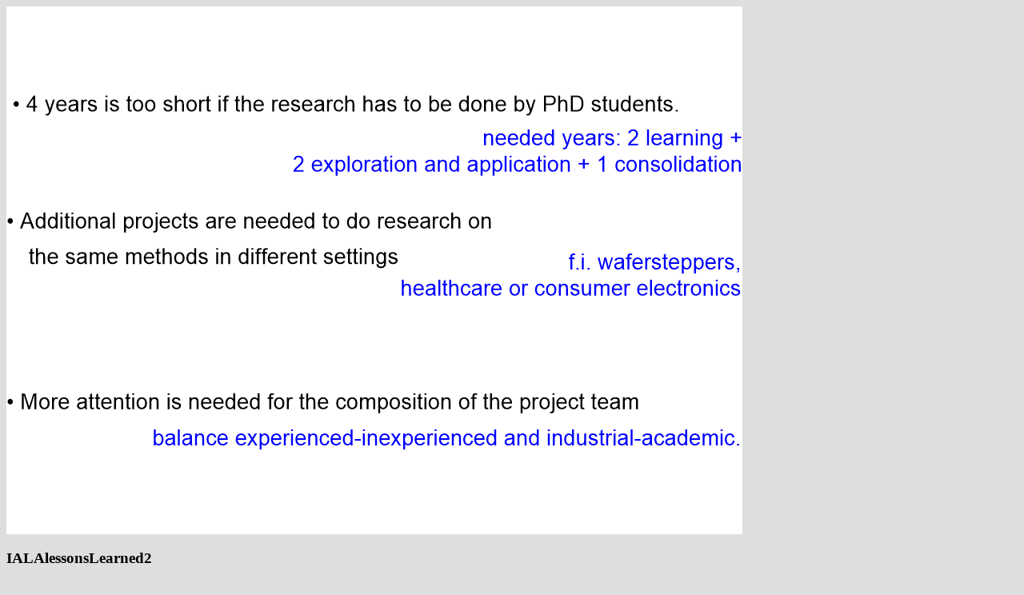

--- FILE ---
content_type: text/html
request_url: https://gaudisite.nl/figures/IALAlessonsLearned2.html
body_size: 165
content:
<!DOCTYPE HTML PUBLIC "-//W3C//DTD HTML 3.2//EN">
<HTML>

<!-- This file generated using Python HTMLgen module. -->
<HEAD>
  <META NAME="GENERATOR" CONTENT="HTMLgen 2.2.2">
        <TITLE>Figure info IALAlessonsLearned2</TITLE>
</HEAD>
<BODY BGCOLOR="#DEDEDE">
<IMG src="IALAlessonsLearned2.fullsize.gif" height="660" width="920" alt="IALAlessonsLearned2.fullsize.gif">
<BR>


<H3>IALAlessonsLearned2</H3>



wmf file for easy import in PowerPoint
<A HREF="IALAlessonsLearned2.wmf">IALAlessonsLearned2.wmf</A>
<BR>


<H3>cross reference</H3>



Slides:	
<A HREF="../IndustryAsLaboratoryAppliedSlides.pdf">Industry-as-Laboratory Applied in Practice: The Boderc Project</A>
<BR>



</BODY> </HTML>
